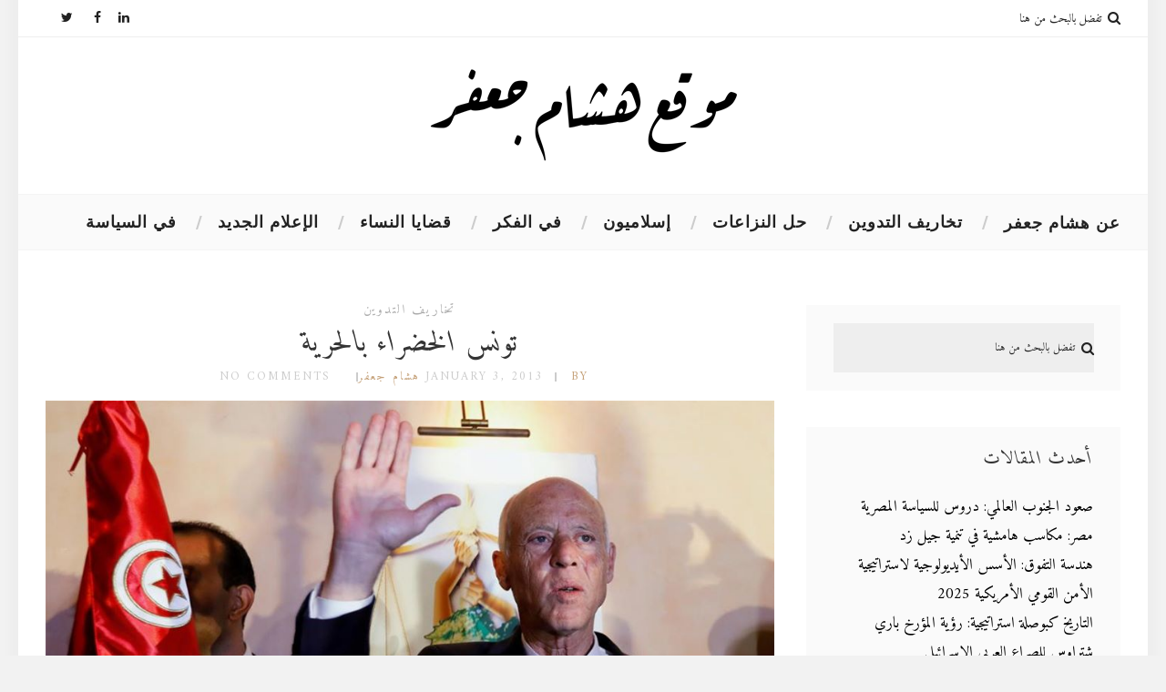

--- FILE ---
content_type: text/html; charset=UTF-8
request_url: https://heshamgaafar.com/2013/01/03/
body_size: 56423
content:
<!DOCTYPE html>
<html lang="en-US" class="no-js" >
<!-- start -->
<head>
	<meta charset="UTF-8" />
	<meta name="viewport" content="width=device-width, initial-scale=1, maximum-scale=1" />
    <meta name="format-detection" content="telephone=no">
		
	<title>2013-01-03 &#8211; هشام جعفر</title>
<link rel='dns-prefetch' href='//use.fontawesome.com' />
<link rel='dns-prefetch' href='//fonts.googleapis.com' />
<link rel='dns-prefetch' href='//s.w.org' />
<link href='https://fonts.gstatic.com' crossorigin rel='preconnect' />
<link rel="alternate" type="application/rss+xml" title="هشام جعفر &raquo; Feed" href="https://heshamgaafar.com/feed/" />
<link rel="alternate" type="application/rss+xml" title="هشام جعفر &raquo; Comments Feed" href="https://heshamgaafar.com/comments/feed/" />
		<script type="text/javascript">
			window._wpemojiSettings = {"baseUrl":"https:\/\/s.w.org\/images\/core\/emoji\/12.0.0-1\/72x72\/","ext":".png","svgUrl":"https:\/\/s.w.org\/images\/core\/emoji\/12.0.0-1\/svg\/","svgExt":".svg","source":{"concatemoji":"https:\/\/heshamgaafar.com\/wp-includes\/js\/wp-emoji-release.min.js?ver=5.4.18"}};
			/*! This file is auto-generated */
			!function(e,a,t){var n,r,o,i=a.createElement("canvas"),p=i.getContext&&i.getContext("2d");function s(e,t){var a=String.fromCharCode;p.clearRect(0,0,i.width,i.height),p.fillText(a.apply(this,e),0,0);e=i.toDataURL();return p.clearRect(0,0,i.width,i.height),p.fillText(a.apply(this,t),0,0),e===i.toDataURL()}function c(e){var t=a.createElement("script");t.src=e,t.defer=t.type="text/javascript",a.getElementsByTagName("head")[0].appendChild(t)}for(o=Array("flag","emoji"),t.supports={everything:!0,everythingExceptFlag:!0},r=0;r<o.length;r++)t.supports[o[r]]=function(e){if(!p||!p.fillText)return!1;switch(p.textBaseline="top",p.font="600 32px Arial",e){case"flag":return s([127987,65039,8205,9895,65039],[127987,65039,8203,9895,65039])?!1:!s([55356,56826,55356,56819],[55356,56826,8203,55356,56819])&&!s([55356,57332,56128,56423,56128,56418,56128,56421,56128,56430,56128,56423,56128,56447],[55356,57332,8203,56128,56423,8203,56128,56418,8203,56128,56421,8203,56128,56430,8203,56128,56423,8203,56128,56447]);case"emoji":return!s([55357,56424,55356,57342,8205,55358,56605,8205,55357,56424,55356,57340],[55357,56424,55356,57342,8203,55358,56605,8203,55357,56424,55356,57340])}return!1}(o[r]),t.supports.everything=t.supports.everything&&t.supports[o[r]],"flag"!==o[r]&&(t.supports.everythingExceptFlag=t.supports.everythingExceptFlag&&t.supports[o[r]]);t.supports.everythingExceptFlag=t.supports.everythingExceptFlag&&!t.supports.flag,t.DOMReady=!1,t.readyCallback=function(){t.DOMReady=!0},t.supports.everything||(n=function(){t.readyCallback()},a.addEventListener?(a.addEventListener("DOMContentLoaded",n,!1),e.addEventListener("load",n,!1)):(e.attachEvent("onload",n),a.attachEvent("onreadystatechange",function(){"complete"===a.readyState&&t.readyCallback()})),(n=t.source||{}).concatemoji?c(n.concatemoji):n.wpemoji&&n.twemoji&&(c(n.twemoji),c(n.wpemoji)))}(window,document,window._wpemojiSettings);
		</script>
		<style type="text/css">
img.wp-smiley,
img.emoji {
	display: inline !important;
	border: none !important;
	box-shadow: none !important;
	height: 1em !important;
	width: 1em !important;
	margin: 0 .07em !important;
	vertical-align: -0.1em !important;
	background: none !important;
	padding: 0 !important;
}
</style>
	<link rel='stylesheet' id='validate-engine-css-css'  href='https://heshamgaafar.com/wp-content/plugins/wysija-newsletters/css/validationEngine.jquery.css?ver=2.13' type='text/css' media='all' />
<link rel='stylesheet' id='sb_instagram_styles-css'  href='https://heshamgaafar.com/wp-content/plugins/instagram-feed/css/sb-instagram-2-2.min.css?ver=2.4' type='text/css' media='all' />
<link rel='stylesheet' id='wp-block-library-css'  href='https://heshamgaafar.com/wp-includes/css/dist/block-library/style.min.css?ver=5.4.18' type='text/css' media='all' />
<link rel='stylesheet' id='contact-form-7-css'  href='https://heshamgaafar.com/wp-content/plugins/contact-form-7/includes/css/styles.css?ver=5.1.7' type='text/css' media='all' />
<link rel='stylesheet' id='prettyphoto-css'  href='https://heshamgaafar.com/wp-content/themes/everly/css/prettyPhoto.css?ver=5.4.18' type='text/css' media='all' />
<link rel='stylesheet' id='googleFonts-css'  href='https://fonts.googleapis.com/css?family=Karla%3A400%2C700%7CLora%3A400%2C700%2C400italic%7CKarla%3A400%2C700%7CPlayfair+Display%3A400%2C400italic&#038;ver=5.4.18' type='text/css' media='all' />
<link rel='stylesheet' id='style-css'  href='https://heshamgaafar.com/wp-content/themes/everly/style.css?ver=5.4.18' type='text/css' media='all' />
<style id='style-inline-css' type='text/css'>


.block_footer_text, .quote-category .blogpostcategory {font-family: Playfair Display, "Helvetica Neue", Arial, Helvetica, Verdana, sans-serif;}
body {	 
	background:#f2f2f2   !important;
	color:#525452;
	font-family: Karla, "Helvetica Neue", Arial, Helvetica, Verdana, sans-serif;
	font-size: 16px;
	font-weight: normal;
}

::selection { background: #000; color:#fff; text-shadow: none; }

h1, h2, h3, h4, h5, h6, .block1 p, .hebe .tp-tab-desc, a.blog-name-main {font-family: Lora, "Helvetica Neue", Arial, Helvetica, Verdana, sans-serif;}
h1 { 	
	color:#333;
	font-size: 34px !important;
	}
	
h2, .term-description p { 	
	color:#333;
	font-size: 32px !important;
	}

h3 { 	
	color:#333;
	font-size: 30px !important;
	}

h4 { 	
	color:#333;
	font-size: 26px !important;
	}	
	
h5 { 	
	color:#333;
	font-size: 22px !important;
	}	

h6 { 	
	color:#333;
	font-size: 18px !important;
	}	

.pagenav a {font-family: Karla !important;
			  font-size: 13px;
			  font-weight:normal;
			  color:#222222;
}
.block1_lower_text p,.widget_wysija_cont .updated, .widget_wysija_cont .login .message, p.edd-logged-in, #edd_login_form, #edd_login_form p  {font-family: Karla, "Helvetica Neue", Arial, Helvetica, Verdana, sans-serif !important;color:#444;font-size:14px;}

a, select, input, textarea, button{ color:#343434;}
h3#reply-title, select, input, textarea, button, .link-category .title a, .wttitle h4 a{font-family: Karla, "Helvetica Neue", Arial, Helvetica, Verdana, sans-serif;}



/* ***********************
--------------------------------------
------------MAIN COLOR----------
--------------------------------------
*********************** */

a:hover, span, .current-menu-item a, .blogmore, .more-link, .pagenav.fixedmenu li a:hover, .widget ul li a:hover,.pagenav.fixedmenu li.current-menu-item > a,.block2_text a,
.blogcontent a, .sentry a, .post-meta a:hover, .sidebar .social_icons i:hover,.blog_social .addthis_toolbox a:hover, .addthis_toolbox a:hover, .content.blog .single-date, a.post-meta-author, .block1_text p,
.grid .blog-category a, .pmc-main-menu li.colored a, .top-wrapper .social_icons a i:hover

{
	color:#c5a179;
}

.su-quote-style-default  {border-left:5px solid #c5a179;}
.addthis_toolbox a i:hover {color:#c5a179 !important;}
 
/* ***********************
--------------------------------------
------------BACKGROUND MAIN COLOR----------
--------------------------------------
*********************** */

.top-cart, .widget_tag_cloud a:hover, .sidebar .widget_search #searchsubmit,
.specificComment .comment-reply-link:hover, #submit:hover,  .wpcf7-submit:hover, #submit:hover,
.link-title-previous:hover, .link-title-next:hover, .specificComment .comment-edit-link:hover, .specificComment .comment-reply-link:hover, h3#reply-title small a:hover, .pagenav li a:after,
.widget_wysija_cont .wysija-submit,.widget ul li:before, #footer .widget_search #searchsubmit, .everly-read-more a:hover, .blogpost .tags a:hover,
.mainwrap.single-default.sidebar .link-title-next:hover, .mainwrap.single-default.sidebar .link-title-previous:hover, .everly-home-deals-more a:hover, .top-search-form i:hover, .edd-submit.button.blue:hover,
ul#menu-top-menu, a.catlink:hover, .everly-read-more a, #commentform #submit, input[type="submit"]
  {
	background:#c5a179 ;
}
.pagenav  li li a:hover {background:none;}
.edd-submit.button.blue:hover, .cart_item.edd_checkout a:hover {background:#c5a179 !important;}
.link-title-previous:hover, .link-title-next:hover {color:#fff;}
#headerwrap {background:#ffffff;}


#everly-slider-wrapper, .everly-rev-slider {padding-top:0px;}

 /* ***********************
--------------------------------------
------------BOXED---------------------
-----------------------------------*/
 header,.outerpagewrap{background:none !important;}

@media screen and (min-width:1240px){
body {width:1240px !important;margin:0 auto !important;}
.top-nav ul{margin-right: -21px !important;}
.mainwrap.shop {float:none;}
.pagenav.fixedmenu { width: 1240px !important;}
.bottom-support-tab,.totop{right:5px;}
 	body {
	background:#f2f2f2   !important; 
	
	}
	
	
}
   
.top-wrapper {background:;}

.pagenav {background:#ffffff;border-top:px solid #000;border-bottom:px solid #000;} 



/* ***********************
--------------------------------------
------------CUSTOM CSS----------
--------------------------------------
*********************** */


</style>
<link rel='stylesheet' id='olympus-google-fonts-css'  href='https://fonts.googleapis.com/css?family=Amiri%3A400%2C700%2C400i%2C700i&#038;subset=latin%2Clatin-ext%2Carabic&#038;display=swap&#038;ver=2.0.0' type='text/css' media='all' />
<script type='text/javascript' src='https://heshamgaafar.com/wp-includes/js/jquery/jquery.js?ver=1.12.4-wp'></script>
<script type='text/javascript' src='https://heshamgaafar.com/wp-includes/js/jquery/jquery-migrate.min.js?ver=1.4.1'></script>
<script type='text/javascript' src='https://heshamgaafar.com/wp-content/themes/everly/js/jquery.bxslider.js?ver=1'></script>
<script type='text/javascript' src='https://heshamgaafar.com/wp-content/themes/everly/js/pmc_infinity.js?ver=1'></script>
<script type='text/javascript' src='https://use.fontawesome.com/30ede005b9.js'></script>
<link rel='https://api.w.org/' href='https://heshamgaafar.com/wp-json/' />
<link rel="EditURI" type="application/rsd+xml" title="RSD" href="https://heshamgaafar.com/xmlrpc.php?rsd" />
<link rel="wlwmanifest" type="application/wlwmanifest+xml" href="https://heshamgaafar.com/wp-includes/wlwmanifest.xml" /> 
<meta name="generator" content="WordPress 5.4.18" />
		<style type="text/css" id="wp-custom-css">
			p {
    font-size: 125%;
    direction: rtl;
	  text-align:right;
}

.block1_text p {
    color: #ff0303;
}

.block1_all_text {
background: rgba(255,255,255,0.7);
}

.mainwrap.blog.sidebar h2.title, .mainwrap.single-default.sidebar h1.title{
	direction: rtl;
}

div, h1 {
    direction: rtl;
}

.sidebar .widget h3 {
    text-align: right;
}

/*RIGHT MENU FONT*/
.widget ul li a {
    font-size: 17px;
    color: black;
}
/* menu font and format */
.pagenav a {
    font-family: Karla !important;
    font-size: 18px;
    font-weight: bold;
}

.pagenav li a {
    letter-spacing: 1px;
}

/* menu direction */
.pagenav ul {
    direction: initial;
}

/* to aalign some posts */
div, h1 {
    text-align: right;
}

/* to reduce padding in top 3 posts */
.block1 a {
    padding-top: 5px;
    padding-bottom: 0px;
}

a {
    font-family: amiri;
}

#footerb .copyright {
    text-align: center;
}		</style>
			<!-- Fonts Plugin CSS - https://fontsplugin.com/ -->
	<style>
		body, #content, .entry-content, .post-content, .page-content, .post-excerpt, .entry-summary, .entry-excerpt, .widget-area, .widget, .sidebar, #sidebar, footer, .footer, #footer, .site-footer {
font-family: "Amiri";
 }
#site-title, .site-title, #site-title a, .site-title a, .entry-title, .entry-title a, h1, h2, h3, h4, h5, h6, .widget-title {
font-family: "Amiri";
 }
button, input, select, textarea {
font-family: "Amiri";
 }
.entry-content, .entry-content p, .post-content, .page-content, .post-excerpt, .entry-summary, .entry-excerpt, .excerpt, .excerpt p {
font-family: "Amiri";
 }
.entry-title, .entry-title a, .post-title, .post-title a, .page-title, .entry-content h1, #content h1 {
font-family: "Amiri";
 }
.entry-content h2, .post-content h2, .page-content h2, #content h2 {
font-family: "Amiri";
 }
.entry-content h3, .post-content h3, .page-content h3, #content h3 {
font-family: "Amiri";
 }
.entry-content h4, .post-content h4, .page-content h4, #content h4 {
font-family: "Amiri";
 }
.entry-content h5, .post-content h5, .page-content h5, #content h5 {
font-family: "Amiri";
 }
.entry-content h6, .post-content h6, .page-content h6, #content h6 {
font-family: "Amiri";
 }
.widget-title, .widget-area h1, .widget-area h2, .widget-area h3, .widget-area h4, .widgets-area h5, .widget-area h6 {
font-family: "Amiri";
 }
.widget-area, .widget, .sidebar, #sidebar {
font-family: "Amiri";
 }
	</style>
	<!-- Fonts Plugin CSS -->
	</head>		
<!-- start body -->
<body class="archive date everly_boxed" >
	<!-- start header -->
			<!-- fixed menu -->		
				
			
			<div class="pagenav fixedmenu">						
				<div class="holder-fixedmenu">							
					<div class="logo-fixedmenu">								
											 							<a href="https://heshamgaafar.com/"><img src="http://heshamgaafar.com/wp-content/uploads/2020/04/heshamLogo-2.png" alt="هشام جعفر - صحفي وباحث مصري" ></a>
												
										</div>
						<div class="menu-fixedmenu home">
						<ul id="menu-main-menu" class="menu"><li id="menu-item-8983-6657" class="menu-item menu-item-type-taxonomy menu-item-object-category"><a  href="https://heshamgaafar.com/category/%d9%81%d9%8a-%d8%a7%d9%84%d8%b3%d9%8a%d8%a7%d8%b3%d8%a9/">في السياسة</a></li>
<li id="menu-item-2388-6609" class="menu-item menu-item-type-taxonomy menu-item-object-category"><a  href="https://heshamgaafar.com/category/%d8%a7%d9%84%d8%a5%d8%b9%d9%84%d8%a7%d9%85-%d8%a7%d9%84%d8%ac%d8%af%d9%8a%d8%af/">الإعلام الجديد</a></li>
<li id="menu-item-9374-6604" class="menu-item menu-item-type-taxonomy menu-item-object-category"><a  href="https://heshamgaafar.com/category/%d9%82%d8%b6%d8%a7%d9%8a%d8%a7-%d8%a7%d9%84%d9%86%d8%b3%d8%a7%d8%a1/">قضايا النساء</a></li>
<li id="menu-item-8-6603" class="menu-item menu-item-type-taxonomy menu-item-object-category"><a  href="https://heshamgaafar.com/category/%d9%81%d9%8a-%d8%a7%d9%84%d9%81%d9%83%d8%b1/">في الفكر</a></li>
<li id="menu-item-5381-6602" class="menu-item menu-item-type-taxonomy menu-item-object-category"><a  href="https://heshamgaafar.com/category/%d8%a5%d8%b3%d9%84%d8%a7%d9%85%d9%8a%d9%88%d9%86/">إسلاميون</a></li>
<li id="menu-item-2322-6601" class="menu-item menu-item-type-taxonomy menu-item-object-category"><a  href="https://heshamgaafar.com/category/%d8%ad%d9%84-%d8%a7%d9%84%d9%86%d8%b2%d8%a7%d8%b9%d8%a7%d8%aa-2/">حل النزاعات</a></li>
<li id="menu-item-8276-6600" class="menu-item menu-item-type-taxonomy menu-item-object-category"><a  href="https://heshamgaafar.com/category/%d8%aa%d8%ae%d8%a7%d8%b1%d9%8a%d9%81-%d8%a7%d9%84%d8%aa%d8%af%d9%88%d9%8a%d9%86/">تخاريف التدوين</a></li>
<li id="menu-item-7630-6597" class="menu-item menu-item-type-post_type menu-item-object-page"><a  href="https://heshamgaafar.com/about-us/">عن هشام جعفر</a></li>
</ul>	
					</div>
				</div>	
			</div>
				<header>
				<!-- top bar -->
									<div class="top-wrapper">
						<div class="top-wrapper-content">
							<div class="top-left">
								<div class="widget socials">		<div class="widgett">					<div class="social_icons">				<a target="_blank"  href="http://twitter.com/heshamgaafar8" title="Twitter"><i class="fa fa-twitter"></i></a><a target="_blank"  href="https://www.facebook.com/hesham.gaafar.16" title="Facebook"><i class="fa fa-facebook"></i></a><a target="_blank"  href="https://www.linkedin.com/in/hesham-gaafar-4531671a0/" title="linkedin"><i class="fa fa-linkedin"></i></a>			</div>		</div>			</div>							</div>
							<div class="top-right">
								<div class="widget widget_search"><form method="get" id="searchform" class="searchform" action="https://heshamgaafar.com/" >
	<input type="text" value="" name="s" id="s" />
	<i class="fa fa-search search-desktop"></i>
	</form></div>							</div>
						</div>
					</div>
								
					<div id="headerwrap">			
						<!-- logo and main menu -->
						<div id="header">
							<!-- respoonsive menu main-->
							<!-- respoonsive menu no scrool bar -->
							<div class="respMenu noscroll">
								<div class="resp_menu_button"><i class="fa fa-list-ul fa-2x"></i></div>
								<div class="menu-main-menu-container"><div class="event-type-selector-dropdown"><a  class="menu-item menu-item-type-taxonomy menu-item-object-category" href="https://heshamgaafar.com/category/%d9%81%d9%8a-%d8%a7%d9%84%d8%b3%d9%8a%d8%a7%d8%b3%d8%a9/"><strong>في السياسة</strong></a><br>
<a  class="menu-item menu-item-type-taxonomy menu-item-object-category" href="https://heshamgaafar.com/category/%d8%a7%d9%84%d8%a5%d8%b9%d9%84%d8%a7%d9%85-%d8%a7%d9%84%d8%ac%d8%af%d9%8a%d8%af/"><strong>الإعلام الجديد</strong></a><br>
<a  class="menu-item menu-item-type-taxonomy menu-item-object-category" href="https://heshamgaafar.com/category/%d9%82%d8%b6%d8%a7%d9%8a%d8%a7-%d8%a7%d9%84%d9%86%d8%b3%d8%a7%d8%a1/"><strong>قضايا النساء</strong></a><br>
<a  class="menu-item menu-item-type-taxonomy menu-item-object-category" href="https://heshamgaafar.com/category/%d9%81%d9%8a-%d8%a7%d9%84%d9%81%d9%83%d8%b1/"><strong>في الفكر</strong></a><br>
<a  class="menu-item menu-item-type-taxonomy menu-item-object-category" href="https://heshamgaafar.com/category/%d8%a5%d8%b3%d9%84%d8%a7%d9%85%d9%8a%d9%88%d9%86/"><strong>إسلاميون</strong></a><br>
<a  class="menu-item menu-item-type-taxonomy menu-item-object-category" href="https://heshamgaafar.com/category/%d8%ad%d9%84-%d8%a7%d9%84%d9%86%d8%b2%d8%a7%d8%b9%d8%a7%d8%aa-2/"><strong>حل النزاعات</strong></a><br>
<a  class="menu-item menu-item-type-taxonomy menu-item-object-category" href="https://heshamgaafar.com/category/%d8%aa%d8%ae%d8%a7%d8%b1%d9%8a%d9%81-%d8%a7%d9%84%d8%aa%d8%af%d9%88%d9%8a%d9%86/"><strong>تخاريف التدوين</strong></a><br>
<a  class="menu-item menu-item-type-post_type menu-item-object-page" href="https://heshamgaafar.com/about-us/"><strong>عن هشام جعفر</strong></a><br>
</div></div>	
							</div>	
							<!-- logo -->
							<div class="logo-inner">
								<div id="logo" class="">
																			 											<a href="https://heshamgaafar.com/"><img src="http://heshamgaafar.com/wp-content/uploads/2020/04/heshamLogo-3.png" alt="هشام جعفر - صحفي وباحث مصري" ></a>
												
								</div>
																	
							</div>	
							
							<!-- main menu -->
							<div class="pagenav"> 	
								<div class="pmc-main-menu">
								<ul id="menu-main-menu-container" class="menu"><li id="menu-item-1048-6657" class="menu-item menu-item-type-taxonomy menu-item-object-category"><a  href="https://heshamgaafar.com/category/%d9%81%d9%8a-%d8%a7%d9%84%d8%b3%d9%8a%d8%a7%d8%b3%d8%a9/">في السياسة</a></li>
<li id="menu-item-8883-6609" class="menu-item menu-item-type-taxonomy menu-item-object-category"><a  href="https://heshamgaafar.com/category/%d8%a7%d9%84%d8%a5%d8%b9%d9%84%d8%a7%d9%85-%d8%a7%d9%84%d8%ac%d8%af%d9%8a%d8%af/">الإعلام الجديد</a></li>
<li id="menu-item-3524-6604" class="menu-item menu-item-type-taxonomy menu-item-object-category"><a  href="https://heshamgaafar.com/category/%d9%82%d8%b6%d8%a7%d9%8a%d8%a7-%d8%a7%d9%84%d9%86%d8%b3%d8%a7%d8%a1/">قضايا النساء</a></li>
<li id="menu-item-3015-6603" class="menu-item menu-item-type-taxonomy menu-item-object-category"><a  href="https://heshamgaafar.com/category/%d9%81%d9%8a-%d8%a7%d9%84%d9%81%d9%83%d8%b1/">في الفكر</a></li>
<li id="menu-item-2840-6602" class="menu-item menu-item-type-taxonomy menu-item-object-category"><a  href="https://heshamgaafar.com/category/%d8%a5%d8%b3%d9%84%d8%a7%d9%85%d9%8a%d9%88%d9%86/">إسلاميون</a></li>
<li id="menu-item-4876-6601" class="menu-item menu-item-type-taxonomy menu-item-object-category"><a  href="https://heshamgaafar.com/category/%d8%ad%d9%84-%d8%a7%d9%84%d9%86%d8%b2%d8%a7%d8%b9%d8%a7%d8%aa-2/">حل النزاعات</a></li>
<li id="menu-item-201-6600" class="menu-item menu-item-type-taxonomy menu-item-object-category"><a  href="https://heshamgaafar.com/category/%d8%aa%d8%ae%d8%a7%d8%b1%d9%8a%d9%81-%d8%a7%d9%84%d8%aa%d8%af%d9%88%d9%8a%d9%86/">تخاريف التدوين</a></li>
<li id="menu-item-6427-6597" class="menu-item menu-item-type-post_type menu-item-object-page"><a  href="https://heshamgaafar.com/about-us/">عن هشام جعفر</a></li>
</ul>											
								</div> 	
							</div> 
						</div>
					</div> 							
												
				
						
									</header>	
						

<!-- main content start -->
<div class="mainwrap blog  sidebar default">
	<div class="main clearfix">
		<div class="pad"></div>			
		<div class="content blog">
																			
			
											
			
			
					

			<div class="blogpostcategory">
				<div class="topBlog">	
					<div class="blog-category"><em><a href="https://heshamgaafar.com/category/%d8%aa%d8%ae%d8%a7%d8%b1%d9%8a%d9%81-%d8%a7%d9%84%d8%aa%d8%af%d9%88%d9%8a%d9%86/" >تخاريف التدوين</a></em> </div>
					<h2 class="title"><a href="https://heshamgaafar.com/2013/01/03/minimalistic-working-space/" rel="bookmark" title="Permanent Link to تونس الخضراء بالحرية">تونس الخضراء بالحرية</a></h2>
											<div class = "post-meta">
														<a class="post-meta-time" href="https://heshamgaafar.com/2013/01/03/">January 3, 2013</a> <a class="post-meta-author" href="">by هشام جعفر</a> <a href="https://heshamgaafar.com/2013/01/03/minimalistic-working-space/#commentform">No Comments</a>		
						</div>
						 <!-- end of post meta -->
				</div>					
					

					<a class="overdefultlink" href="https://heshamgaafar.com/2013/01/03/minimalistic-working-space/">
					<div class="overdefult">
					</div>
					</a>

					<div class="blogimage">	
						<div class="loading"></div>		
						<a href="https://heshamgaafar.com/2013/01/03/minimalistic-working-space/" rel="bookmark" title="Permanent Link to تونس الخضراء بالحرية"><img width="955" height="540" src="https://heshamgaafar.com/wp-content/uploads/2013/01/Tunis.jpg" class="attachment-everly-postBlock size-everly-postBlock wp-post-image" alt="" srcset="https://heshamgaafar.com/wp-content/uploads/2013/01/Tunis.jpg 955w, https://heshamgaafar.com/wp-content/uploads/2013/01/Tunis-300x170.jpg 300w, https://heshamgaafar.com/wp-content/uploads/2013/01/Tunis-768x434.jpg 768w, https://heshamgaafar.com/wp-content/uploads/2013/01/Tunis-600x339.jpg 600w" sizes="(max-width: 955px) 100vw, 955px" /></a>
					</div>
											
	<div class="entry">
		<div class = "meta">		
			<div class="blogContent">
				<div class="blogcontent"><div class="o9v6fnle cxmmr5t8 oygrvhab hcukyx3x c1et5uql ii04i59q">
<div dir="auto">أهم ملمح في #تونس الآن -من وجهة نظري &#8211; هي قدرة الجديد علي تحقيق إنجاز سياسي في وقت اختطف القديم فيه مكاسب الموجة الأولي من الربيع العربي، فهي تؤكد تحليلي (وفق منظور تاريخي) أن ثورات الربيع العربي هي تدشين لحقبة تاريخية جديدة وانتهاء لمرحلة تاريخية ،هي روح جديدة تسعي للتمأسس علي مستوي القيم والممارسات والقوانين وفي الدساتير ،هي تعبير عن ثقافة الأجيال الجديدة التي تضع قدمًا في أوطانها وقدما في العالم الحديث منفتحة عليه بلا خوف ولا وجل لانها تثق في ذاتها وقدرتها علي التفاعل مع العالم أخذا وعطاء.<br />
انتصار #قيس_سعيد تعبير عن إعادة تعريف السياسة ليس في تونس وحدها بل في العالم من حولنا :<br />
١-هي تعطي أهمية للبعد الثقافي والقيمي في الممارسة السياسية.<br />
٢-أهمية الشبكات القاعدية القادرة علي خلق التناسق فيما بينها لتحقيق هدف محدد.<br />
٣- تجاوز للنخب السياسية القديمة بخطاباتها المائعة والتي لم تطور اشكالها التنظيمية التي تجاوزها الزمن ( تأمل كيف فكرت حركة النهضة في مستقبلها بأن حسمت خيارها التنظيمي لتأخذ شكل الحزب السياسي في وقت تتراجع فيه قوة الأحزاب حتي في الديموقراطيات المستقرة لصالح ما يمكن ان نطلق عليه تجاوزًا الحركات والشبكات السياسية).<br />
٤- دخول متسع لأجيال شابة الي الفعل السياسي بقيمهم وأدواتهم واشكال ممارساتهم والأهم بتطلعاتهم الاجتماعية والاقتصادية وأيضا رغبتهم في العيش وفق شروط العصر.<br />
ويظل التحدي أمامنا في هذه الموجة من #الربيع_العربي هو القدرة علي مأسسة الحلم.<br />
#هشام_جعفر</div>
</div>
<div class="o9v6fnle cxmmr5t8 oygrvhab hcukyx3x c1et5uql ii04i59q"></div>
</div>
						
				<div class="bottomBlog">
			
										
					<div class="blog_social"> Share: <div class="addthis_toolbox"><div class="custom_images"><a class="addthis_button_facebook" addthis:url="https://heshamgaafar.com/2013/01/03/minimalistic-working-space/" addthis:title="تونس الخضراء بالحرية" ><i class="fa fa-facebook"></i></a><a class="addthis_button_twitter" addthis:url="https://heshamgaafar.com/2013/01/03/minimalistic-working-space/" addthis:title="تونس الخضراء بالحرية"><i class="fa fa-twitter"></i></a><a class="addthis_button_pinterest_share" addthis:url="https://heshamgaafar.com/2013/01/03/minimalistic-working-space/" addthis:title="تونس الخضراء بالحرية"><i class="fa fa-pinterest"></i></a><a class="addthis_button_google_plusone_share" addthis:url="https://heshamgaafar.com/2013/01/03/minimalistic-working-space/" g:plusone:count="false" addthis:title="تونس الخضراء بالحرية"><i class="fa fa-google-plus"></i></a><a class="addthis_button_stumbleupon" addthis:url="https://heshamgaafar.com/2013/01/03/minimalistic-working-space/" addthis:title="تونس الخضراء بالحرية"><i class="fa fa-stumbleupon"></i></a></div><script type="text/javascript" src="https://s7.addthis.com/js/300/addthis_widget.js"></script></div></div>
										 <!-- end of socials -->
					
										<!-- end of reading -->
				</div> 
		
		 <!-- end of bottom blog -->
			</div>
			
			
		
</div>		
	</div>
			</div>
			
					
						
								
										
									
		</div>
		<!-- sidebar -->
					<div class="sidebar">	
				<div class="widget widget_search"><form method="get" id="searchform" class="searchform" action="https://heshamgaafar.com/" >
	<input type="text" value="" name="s" id="s" />
	<i class="fa fa-search search-desktop"></i>
	</form></div>		<div class="widget widget_recent_entries">		<h3>أحدث المقالات</h3><div class="widget-line"></div>		<ul>
											<li>
					<a href="https://heshamgaafar.com/2025/12/17/%d8%b5%d8%b9%d9%88%d8%af-%d8%a7%d9%84%d8%ac%d9%86%d9%88%d8%a8-%d8%a7%d9%84%d8%b9%d8%a7%d9%84%d9%85%d9%8a-%d8%af%d8%b1%d9%88%d8%b3-%d9%84%d9%84%d8%b3%d9%8a%d8%a7%d8%b3%d8%a9-%d8%a7%d9%84%d9%85%d8%b5/">صعود الجنوب العالمي: دروس للسياسة المصرية</a>
									</li>
											<li>
					<a href="https://heshamgaafar.com/2025/12/17/%d9%85%d8%b5%d8%b1-%d9%85%d9%83%d8%a7%d8%b3%d8%a8-%d9%87%d8%a7%d9%85%d8%b4%d9%8a%d8%a9-%d9%81%d9%8a-%d8%aa%d9%86%d9%85%d9%8a%d8%a9-%d8%ac%d9%8a%d9%84-%d8%b2%d8%af/">مصر: مكاسب هامشية في تنمية جيل زد</a>
									</li>
											<li>
					<a href="https://heshamgaafar.com/2025/12/17/%d9%87%d9%86%d8%af%d8%b3%d8%a9-%d8%a7%d9%84%d8%aa%d9%81%d9%88%d9%82-%d8%a7%d9%84%d8%a3%d8%b3%d8%b3-%d8%a7%d9%84%d8%a3%d9%8a%d8%af%d9%8a%d9%88%d9%84%d9%88%d8%ac%d9%8a%d8%a9-%d9%84%d8%a7%d8%b3%d8%aa/">هندسة التفوق: الأسس الأيديولوجية لاستراتيجية الأمن القومي الأمريكية 2025</a>
									</li>
											<li>
					<a href="https://heshamgaafar.com/2025/12/17/%d8%a7%d9%84%d8%aa%d8%a7%d8%b1%d9%8a%d8%ae-%d9%83%d8%a8%d9%88%d8%b5%d9%84%d8%a9-%d8%a7%d8%b3%d8%aa%d8%b1%d8%a7%d8%aa%d9%8a%d8%ac%d9%8a%d8%a9-%d8%b1%d8%a4%d9%8a%d8%a9-%d8%a7%d9%84%d9%85%d8%a4%d8%b1/">التاريخ كبوصلة استراتيجية: رؤية المؤرخ باري شتراوس للصراع العربي الإسرائيلي</a>
									</li>
											<li>
					<a href="https://heshamgaafar.com/2025/12/07/%d9%87%d9%84-%d9%8a%d9%86%d8%ac%d8%ad-%d8%aa%d8%ae%d9%81%d9%8a%d9%81-%d8%b9%d8%a8%d8%a1-%d8%a7%d9%84%d8%b4%d8%b1%d9%82-%d8%a7%d9%84%d8%a3%d9%88%d8%b3%d8%b7-%d9%81%d9%8a-%d8%a7%d8%b3%d8%aa%d8%b1%d8%a7/">هل ينجح تخفيف عبء الشرق الأوسط في استراتيجية الأمن القومي الأمريكي؟</a>
									</li>
					</ul>
		</div><div class="widget widget_categories"><h3>الأقسام</h3><div class="widget-line"></div>		<ul>
				<li class="cat-item cat-item-1"><a href="https://heshamgaafar.com/category/uncategorized/">Uncategorized</a>
</li>
	<li class="cat-item cat-item-6"><a href="https://heshamgaafar.com/category/%d8%a5%d8%b3%d9%84%d8%a7%d9%85%d9%8a%d9%88%d9%86/">إسلاميون</a>
</li>
	<li class="cat-item cat-item-74"><a href="https://heshamgaafar.com/category/%d8%a7%d9%84%d8%a5%d8%b9%d9%84%d8%a7%d9%85-%d8%a7%d9%84%d8%ac%d8%af%d9%8a%d8%af/">الإعلام الجديد</a>
</li>
	<li class="cat-item cat-item-3"><a href="https://heshamgaafar.com/category/%d8%aa%d8%ae%d8%a7%d8%b1%d9%8a%d9%81-%d8%a7%d9%84%d8%aa%d8%af%d9%88%d9%8a%d9%86/">تخاريف التدوين</a>
</li>
	<li class="cat-item cat-item-7"><a href="https://heshamgaafar.com/category/%d8%ad%d9%84-%d8%a7%d9%84%d9%86%d8%b2%d8%a7%d8%b9%d8%a7%d8%aa-2/">حل النزاعات</a>
</li>
	<li class="cat-item cat-item-75"><a href="https://heshamgaafar.com/category/%d9%81%d9%8a-%d8%a7%d9%84%d8%b3%d9%8a%d8%a7%d8%b3%d8%a9/">في السياسة</a>
</li>
	<li class="cat-item cat-item-2"><a href="https://heshamgaafar.com/category/%d9%81%d9%8a-%d8%a7%d9%84%d9%81%d9%83%d8%b1/">في الفكر</a>
</li>
	<li class="cat-item cat-item-5"><a href="https://heshamgaafar.com/category/%d9%82%d8%b6%d8%a7%d9%8a%d8%a7-%d8%a7%d9%84%d9%86%d8%b3%d8%a7%d8%a1/">قضايا النساء</a>
</li>
		</ul>
			</div><div class="widget widget_archive"><h3>أرشيف</h3><div class="widget-line"></div>		<ul>
				<li><a href='https://heshamgaafar.com/2025/12/'>December 2025</a></li>
	<li><a href='https://heshamgaafar.com/2025/11/'>November 2025</a></li>
	<li><a href='https://heshamgaafar.com/2025/10/'>October 2025</a></li>
	<li><a href='https://heshamgaafar.com/2025/09/'>September 2025</a></li>
	<li><a href='https://heshamgaafar.com/2025/08/'>August 2025</a></li>
	<li><a href='https://heshamgaafar.com/2025/07/'>July 2025</a></li>
	<li><a href='https://heshamgaafar.com/2025/06/'>June 2025</a></li>
	<li><a href='https://heshamgaafar.com/2025/05/'>May 2025</a></li>
	<li><a href='https://heshamgaafar.com/2025/04/'>April 2025</a></li>
	<li><a href='https://heshamgaafar.com/2025/03/'>March 2025</a></li>
	<li><a href='https://heshamgaafar.com/2025/02/'>February 2025</a></li>
	<li><a href='https://heshamgaafar.com/2025/01/'>January 2025</a></li>
	<li><a href='https://heshamgaafar.com/2024/12/'>December 2024</a></li>
	<li><a href='https://heshamgaafar.com/2024/11/'>November 2024</a></li>
	<li><a href='https://heshamgaafar.com/2024/10/'>October 2024</a></li>
	<li><a href='https://heshamgaafar.com/2024/08/'>August 2024</a></li>
	<li><a href='https://heshamgaafar.com/2024/07/'>July 2024</a></li>
	<li><a href='https://heshamgaafar.com/2024/06/'>June 2024</a></li>
	<li><a href='https://heshamgaafar.com/2024/05/'>May 2024</a></li>
	<li><a href='https://heshamgaafar.com/2024/04/'>April 2024</a></li>
	<li><a href='https://heshamgaafar.com/2024/03/'>March 2024</a></li>
	<li><a href='https://heshamgaafar.com/2024/02/'>February 2024</a></li>
	<li><a href='https://heshamgaafar.com/2024/01/'>January 2024</a></li>
	<li><a href='https://heshamgaafar.com/2023/12/'>December 2023</a></li>
	<li><a href='https://heshamgaafar.com/2023/11/'>November 2023</a></li>
	<li><a href='https://heshamgaafar.com/2023/10/'>October 2023</a></li>
	<li><a href='https://heshamgaafar.com/2023/09/'>September 2023</a></li>
	<li><a href='https://heshamgaafar.com/2023/08/'>August 2023</a></li>
	<li><a href='https://heshamgaafar.com/2023/07/'>July 2023</a></li>
	<li><a href='https://heshamgaafar.com/2023/05/'>May 2023</a></li>
	<li><a href='https://heshamgaafar.com/2023/04/'>April 2023</a></li>
	<li><a href='https://heshamgaafar.com/2023/03/'>March 2023</a></li>
	<li><a href='https://heshamgaafar.com/2023/02/'>February 2023</a></li>
	<li><a href='https://heshamgaafar.com/2023/01/'>January 2023</a></li>
	<li><a href='https://heshamgaafar.com/2022/12/'>December 2022</a></li>
	<li><a href='https://heshamgaafar.com/2022/11/'>November 2022</a></li>
	<li><a href='https://heshamgaafar.com/2022/10/'>October 2022</a></li>
	<li><a href='https://heshamgaafar.com/2022/09/'>September 2022</a></li>
	<li><a href='https://heshamgaafar.com/2022/08/'>August 2022</a></li>
	<li><a href='https://heshamgaafar.com/2022/07/'>July 2022</a></li>
	<li><a href='https://heshamgaafar.com/2022/05/'>May 2022</a></li>
	<li><a href='https://heshamgaafar.com/2022/03/'>March 2022</a></li>
	<li><a href='https://heshamgaafar.com/2021/12/'>December 2021</a></li>
	<li><a href='https://heshamgaafar.com/2021/10/'>October 2021</a></li>
	<li><a href='https://heshamgaafar.com/2021/09/'>September 2021</a></li>
	<li><a href='https://heshamgaafar.com/2021/08/'>August 2021</a></li>
	<li><a href='https://heshamgaafar.com/2021/07/'>July 2021</a></li>
	<li><a href='https://heshamgaafar.com/2021/06/'>June 2021</a></li>
	<li><a href='https://heshamgaafar.com/2021/05/'>May 2021</a></li>
	<li><a href='https://heshamgaafar.com/2021/04/'>April 2021</a></li>
	<li><a href='https://heshamgaafar.com/2021/03/'>March 2021</a></li>
	<li><a href='https://heshamgaafar.com/2021/02/'>February 2021</a></li>
	<li><a href='https://heshamgaafar.com/2016/03/'>March 2016</a></li>
	<li><a href='https://heshamgaafar.com/2014/06/'>June 2014</a></li>
	<li><a href='https://heshamgaafar.com/2013/04/'>April 2013</a></li>
	<li><a href='https://heshamgaafar.com/2013/03/'>March 2013</a></li>
	<li><a href='https://heshamgaafar.com/2013/01/' aria-current="page">January 2013</a></li>
	<li><a href='https://heshamgaafar.com/2012/12/'>December 2012</a></li>
		</ul>
			</div><div class="widget socials"><h3>للتواصل</h3><div class="widget-line"></div>		<div class="widgett">					<div class="social_icons">				<a target="_blank"  href="http://twitter.com/heshamgaafar8" title="Twitter"><i class="fa fa-twitter"></i></a><a target="_blank"  href="https://www.facebook.com/hesham.gaafar.16" title="Facebook"><i class="fa fa-facebook"></i></a><a target="_blank"  href="https://www.linkedin.com/in/hesham-gaafar-4531671a0/" title="linkedin"><i class="fa fa-linkedin"></i></a>			</div>		</div>			</div><div class="widget widget_categories"><h3>الأقسام</h3><div class="widget-line"></div>		<ul>
				<li class="cat-item cat-item-1"><a href="https://heshamgaafar.com/category/uncategorized/">Uncategorized</a>
</li>
	<li class="cat-item cat-item-6"><a href="https://heshamgaafar.com/category/%d8%a5%d8%b3%d9%84%d8%a7%d9%85%d9%8a%d9%88%d9%86/">إسلاميون</a>
</li>
	<li class="cat-item cat-item-74"><a href="https://heshamgaafar.com/category/%d8%a7%d9%84%d8%a5%d8%b9%d9%84%d8%a7%d9%85-%d8%a7%d9%84%d8%ac%d8%af%d9%8a%d8%af/">الإعلام الجديد</a>
</li>
	<li class="cat-item cat-item-3"><a href="https://heshamgaafar.com/category/%d8%aa%d8%ae%d8%a7%d8%b1%d9%8a%d9%81-%d8%a7%d9%84%d8%aa%d8%af%d9%88%d9%8a%d9%86/">تخاريف التدوين</a>
</li>
	<li class="cat-item cat-item-7"><a href="https://heshamgaafar.com/category/%d8%ad%d9%84-%d8%a7%d9%84%d9%86%d8%b2%d8%a7%d8%b9%d8%a7%d8%aa-2/">حل النزاعات</a>
</li>
	<li class="cat-item cat-item-75"><a href="https://heshamgaafar.com/category/%d9%81%d9%8a-%d8%a7%d9%84%d8%b3%d9%8a%d8%a7%d8%b3%d8%a9/">في السياسة</a>
</li>
	<li class="cat-item cat-item-2"><a href="https://heshamgaafar.com/category/%d9%81%d9%8a-%d8%a7%d9%84%d9%81%d9%83%d8%b1/">في الفكر</a>
</li>
	<li class="cat-item cat-item-5"><a href="https://heshamgaafar.com/category/%d9%82%d8%b6%d8%a7%d9%8a%d8%a7-%d8%a7%d9%84%d9%86%d8%b3%d8%a7%d8%a1/">قضايا النساء</a>
</li>
		</ul>
			</div><div class="widget widget_tag_cloud"><h3>كلمات مفتاحية</h3><div class="widget-line"></div><div class="tagcloud"><a href="https://heshamgaafar.com/tag/11-%d8%b3%d8%a8%d8%aa%d9%85%d8%a8%d8%b1/" class="tag-cloud-link tag-link-147 tag-link-position-1" style="font-size: 12.046875pt;" aria-label="11 سبتمبر (6 items)">11 سبتمبر</a>
<a href="https://heshamgaafar.com/tag/25-%d9%8a%d9%86%d8%a7%d9%8a%d8%b1/" class="tag-cloud-link tag-link-93 tag-link-position-2" style="font-size: 11.28125pt;" aria-label="25 يناير (5 items)">25 يناير</a>
<a href="https://heshamgaafar.com/tag/%d8%a3%d9%81%d8%ba%d8%a7%d9%86%d8%b3%d8%aa%d8%a7%d9%86/" class="tag-cloud-link tag-link-146 tag-link-position-3" style="font-size: 9.3125pt;" aria-label="أفغانستان (3 items)">أفغانستان</a>
<a href="https://heshamgaafar.com/tag/%d8%a3%d9%88%d9%83%d8%b1%d8%a7%d9%86%d9%8a%d8%a7/" class="tag-cloud-link tag-link-160 tag-link-position-4" style="font-size: 10.40625pt;" aria-label="أوكرانيا (4 items)">أوكرانيا</a>
<a href="https://heshamgaafar.com/tag/%d8%a5%d8%b3%d8%b1%d8%a7%d8%a6%d9%8a%d9%84/" class="tag-cloud-link tag-link-129 tag-link-position-5" style="font-size: 8pt;" aria-label="إسرائيل (2 items)">إسرائيل</a>
<a href="https://heshamgaafar.com/tag/%d8%a7%d9%84%d8%a3%d8%b2%d9%87%d8%b1/" class="tag-cloud-link tag-link-180 tag-link-position-6" style="font-size: 9.3125pt;" aria-label="الأزهر (3 items)">الأزهر</a>
<a href="https://heshamgaafar.com/tag/%d8%a7%d9%84%d8%a5%d8%ae%d9%88%d8%a7%d9%86-%d8%a7%d9%84%d9%85%d8%b3%d9%84%d9%85%d9%88%d9%86/" class="tag-cloud-link tag-link-87 tag-link-position-7" style="font-size: 13.140625pt;" aria-label="الإخوان المسلمون (8 items)">الإخوان المسلمون</a>
<a href="https://heshamgaafar.com/tag/%d8%a7%d9%84%d8%a5%d8%b3%d9%84%d8%a7%d9%85-%d8%a7%d9%84%d8%b3%d9%8a%d8%a7%d8%b3%d9%8a/" class="tag-cloud-link tag-link-77 tag-link-position-8" style="font-size: 15.875pt;" aria-label="الإسلام السياسي (15 items)">الإسلام السياسي</a>
<a href="https://heshamgaafar.com/tag/%d8%a7%d9%84%d8%a5%d8%b3%d9%84%d8%a7%d9%85%d9%8a%d9%88%d9%86/" class="tag-cloud-link tag-link-76 tag-link-position-9" style="font-size: 14.5625pt;" aria-label="الإسلاميون (11 items)">الإسلاميون</a>
<a href="https://heshamgaafar.com/tag/%d8%a7%d9%84%d8%a5%d8%b9%d9%84%d8%a7%d9%85-%d8%a7%d9%84%d8%ac%d8%af%d9%8a%d8%af/" class="tag-cloud-link tag-link-103 tag-link-position-10" style="font-size: 9.3125pt;" aria-label="الإعلام الجديد (3 items)">الإعلام الجديد</a>
<a href="https://heshamgaafar.com/tag/%d8%a7%d9%84%d8%ab%d9%88%d8%b1%d8%a9-%d8%a7%d9%84%d9%85%d8%b5%d8%b1%d9%8a%d8%a9/" class="tag-cloud-link tag-link-99 tag-link-position-11" style="font-size: 9.3125pt;" aria-label="الثورة المصرية (3 items)">الثورة المصرية</a>
<a href="https://heshamgaafar.com/tag/%d8%a7%d9%84%d8%ac%d9%85%d9%87%d9%88%d8%b1%d9%8a%d8%a9-%d8%a7%d9%84%d8%ab%d8%a7%d9%86%d9%8a%d8%a9/" class="tag-cloud-link tag-link-108 tag-link-position-12" style="font-size: 9.3125pt;" aria-label="الجمهورية الثانية (3 items)">الجمهورية الثانية</a>
<a href="https://heshamgaafar.com/tag/%d8%a7%d9%84%d8%ad%d8%b1%d8%a8-%d8%b9%d9%84%d9%89-%d8%a7%d9%84%d8%a5%d8%b1%d9%87%d8%a7%d8%a8/" class="tag-cloud-link tag-link-148 tag-link-position-13" style="font-size: 11.28125pt;" aria-label="الحرب على الإرهاب (5 items)">الحرب على الإرهاب</a>
<a href="https://heshamgaafar.com/tag/%d8%a7%d9%84%d8%ad%d9%88%d8%a7%d8%b1-%d8%a7%d9%84%d8%b3%d9%8a%d8%a7%d8%b3%d9%8a-%d9%81%d9%8a-%d9%85%d8%b5%d8%b1/" class="tag-cloud-link tag-link-169 tag-link-position-14" style="font-size: 10.40625pt;" aria-label="الحوار السياسي في مصر (4 items)">الحوار السياسي في مصر</a>
<a href="https://heshamgaafar.com/tag/%d8%a7%d9%84%d8%ae%d9%84%d9%8a%d8%ac/" class="tag-cloud-link tag-link-166 tag-link-position-15" style="font-size: 8pt;" aria-label="الخليج (2 items)">الخليج</a>
<a href="https://heshamgaafar.com/tag/%d8%a7%d9%84%d8%af%d9%88%d9%84%d8%a9-%d8%a7%d9%84%d9%85%d8%b5%d8%b1%d9%8a%d8%a9/" class="tag-cloud-link tag-link-185 tag-link-position-16" style="font-size: 10.40625pt;" aria-label="الدولة المصرية (4 items)">الدولة المصرية</a>
<a href="https://heshamgaafar.com/tag/%d8%a7%d9%84%d8%af%d9%8a%d9%85%d9%82%d8%b1%d8%a7%d8%b7%d9%8a%d8%a9/" class="tag-cloud-link tag-link-86 tag-link-position-17" style="font-size: 12.59375pt;" aria-label="الديمقراطية (7 items)">الديمقراطية</a>
<a href="https://heshamgaafar.com/tag/%d8%a7%d9%84%d8%b1%d8%a8%d9%8a%d8%b9-%d8%a7%d9%84%d8%b9%d8%b1%d8%a8%d9%8a/" class="tag-cloud-link tag-link-78 tag-link-position-18" style="font-size: 22pt;" aria-label="الربيع العربي (57 items)">الربيع العربي</a>
<a href="https://heshamgaafar.com/tag/%d8%a7%d9%84%d8%b4%d8%b1%d9%82-%d8%a7%d9%84%d8%a3%d9%88%d8%b3%d8%b7/" class="tag-cloud-link tag-link-81 tag-link-position-19" style="font-size: 16.53125pt;" aria-label="الشرق الأوسط (17 items)">الشرق الأوسط</a>
<a href="https://heshamgaafar.com/tag/%d8%a7%d9%84%d8%b4%d8%b9%d8%a8%d9%88%d9%8a%d8%a9/" class="tag-cloud-link tag-link-119 tag-link-position-20" style="font-size: 8pt;" aria-label="الشعبوية (2 items)">الشعبوية</a>
<a href="https://heshamgaafar.com/tag/%d8%a7%d9%84%d9%82%d8%b6%d9%8a%d8%a9-%d8%a7%d9%84%d9%81%d9%84%d8%b3%d8%b7%d9%8a%d9%86%d9%8a%d8%a9/" class="tag-cloud-link tag-link-96 tag-link-position-21" style="font-size: 9.3125pt;" aria-label="القضية الفلسطينية (3 items)">القضية الفلسطينية</a>
<a href="https://heshamgaafar.com/tag/%d8%a7%d9%84%d9%88%d9%84%d8%a7%d9%8a%d8%a7%d8%aa-%d8%a7%d9%84%d9%85%d8%aa%d8%ad%d8%af%d8%a9/" class="tag-cloud-link tag-link-84 tag-link-position-22" style="font-size: 12.59375pt;" aria-label="الولايات المتحدة (7 items)">الولايات المتحدة</a>
<a href="https://heshamgaafar.com/tag/%d8%a7%d9%86%d8%aa%d8%ae%d8%a7%d8%a8%d8%a7%d8%aa-%d8%a7%d9%84%d8%b1%d8%a6%d8%a7%d8%b3%d8%a9-2024/" class="tag-cloud-link tag-link-229 tag-link-position-23" style="font-size: 10.40625pt;" aria-label="انتخابات الرئاسة 2024 (4 items)">انتخابات الرئاسة 2024</a>
<a href="https://heshamgaafar.com/tag/%d8%a7%d9%86%d8%aa%d8%ae%d8%a7%d8%a8%d8%a7%d8%aa-%d8%a7%d9%84%d8%b1%d8%a6%d8%a7%d8%b3%d8%a9-%d8%a7%d9%84%d9%85%d8%b5%d8%b1%d9%8a%d8%a9/" class="tag-cloud-link tag-link-234 tag-link-position-24" style="font-size: 9.3125pt;" aria-label="انتخابات الرئاسة المصرية (3 items)">انتخابات الرئاسة المصرية</a>
<a href="https://heshamgaafar.com/tag/%d8%a8%d9%88%d8%aa%d9%8a%d9%86/" class="tag-cloud-link tag-link-79 tag-link-position-25" style="font-size: 8pt;" aria-label="بوتين (2 items)">بوتين</a>
<a href="https://heshamgaafar.com/tag/%d8%aa%d8%b1%d8%a7%d9%85%d8%a8/" class="tag-cloud-link tag-link-82 tag-link-position-26" style="font-size: 8pt;" aria-label="ترامب (2 items)">ترامب</a>
<a href="https://heshamgaafar.com/tag/%d8%aa%d9%88%d9%86%d8%b3/" class="tag-cloud-link tag-link-134 tag-link-position-27" style="font-size: 11.28125pt;" aria-label="تونس (5 items)">تونس</a>
<a href="https://heshamgaafar.com/tag/%d8%ab%d9%88%d8%b1%d8%a9-25-%d9%8a%d9%86%d8%a7%d9%8a%d8%b1/" class="tag-cloud-link tag-link-111 tag-link-position-28" style="font-size: 8pt;" aria-label="ثورة 25 يناير (2 items)">ثورة 25 يناير</a>
<a href="https://heshamgaafar.com/tag/%d8%ac%d9%88-%d8%a8%d8%a7%d9%8a%d8%af%d9%86/" class="tag-cloud-link tag-link-95 tag-link-position-29" style="font-size: 9.3125pt;" aria-label="جو بايدن (3 items)">جو بايدن</a>
<a href="https://heshamgaafar.com/tag/%d8%ad%d8%b1%d8%a8-%d8%b1%d9%88%d8%b3%d9%8a%d8%a7-%d8%b9%d9%84%d9%89-%d8%a3%d9%88%d9%83%d8%b1%d8%a7%d9%86%d9%8a%d8%a7/" class="tag-cloud-link tag-link-158 tag-link-position-30" style="font-size: 10.40625pt;" aria-label="حرب روسيا على أوكرانيا (4 items)">حرب روسيا على أوكرانيا</a>
<a href="https://heshamgaafar.com/tag/%d8%ad%d8%b2%d8%a8-%d8%a7%d9%84%d9%86%d9%87%d8%b6%d8%a9/" class="tag-cloud-link tag-link-143 tag-link-position-31" style="font-size: 8pt;" aria-label="حزب النهضة (2 items)">حزب النهضة</a>
<a href="https://heshamgaafar.com/tag/%d8%b1%d9%88%d8%b3%d9%8a%d8%a7/" class="tag-cloud-link tag-link-80 tag-link-position-32" style="font-size: 11.28125pt;" aria-label="روسيا (5 items)">روسيا</a>
<a href="https://heshamgaafar.com/tag/%d8%b1%d9%88%d8%b3%d9%8a%d8%a7-%d9%88%d8%a3%d9%88%d9%83%d8%b1%d8%a7%d9%86%d9%8a%d8%a7/" class="tag-cloud-link tag-link-159 tag-link-position-33" style="font-size: 9.3125pt;" aria-label="روسيا وأوكرانيا (3 items)">روسيا وأوكرانيا</a>
<a href="https://heshamgaafar.com/tag/%d8%b3%d8%b1%d8%af%d9%8a%d8%a9-%d8%a7%d9%84%d8%b1%d8%a8%d9%8a%d8%b9-%d8%a7%d9%84%d8%b9%d8%b1%d8%a8%d9%8a/" class="tag-cloud-link tag-link-116 tag-link-position-34" style="font-size: 10.40625pt;" aria-label="سردية الربيع العربي (4 items)">سردية الربيع العربي</a>
<a href="https://heshamgaafar.com/tag/%d8%b3%d8%b1%d8%af%d9%8a%d8%a9-%d8%a7%d9%84%d8%b1%d8%a8%d9%8a%d8%b9-%d8%a7%d9%84%d8%b9%d8%b1%d8%a8%d9%8a-%d9%88%d8%b1%d9%87%d8%a7%d9%86%d8%a7%d8%aa-%d8%a7%d9%84%d9%88%d8%a7%d9%82%d8%b9/" class="tag-cloud-link tag-link-115 tag-link-position-35" style="font-size: 8pt;" aria-label="سردية الربيع العربي ورهانات الواقع (2 items)">سردية الربيع العربي ورهانات الواقع</a>
<a href="https://heshamgaafar.com/tag/%d8%b3%d9%8a%d9%81-%d8%a7%d9%84%d9%82%d8%af%d8%b3/" class="tag-cloud-link tag-link-128 tag-link-position-36" style="font-size: 8pt;" aria-label="سيف القدس (2 items)">سيف القدس</a>
<a href="https://heshamgaafar.com/tag/%d8%b7%d8%a7%d9%84%d8%a8%d8%a7%d9%86/" class="tag-cloud-link tag-link-145 tag-link-position-37" style="font-size: 10.40625pt;" aria-label="طالبان (4 items)">طالبان</a>
<a href="https://heshamgaafar.com/tag/%d8%b7%d9%88%d9%81%d8%a7%d9%86-%d8%a7%d9%84%d8%a3%d9%82%d8%b5%d9%89/" class="tag-cloud-link tag-link-237 tag-link-position-38" style="font-size: 16.96875pt;" aria-label="طوفان الأقصى (19 items)">طوفان الأقصى</a>
<a href="https://heshamgaafar.com/tag/%d9%81%d9%84%d8%b3%d8%b7%d9%8a%d9%86/" class="tag-cloud-link tag-link-124 tag-link-position-39" style="font-size: 11.28125pt;" aria-label="فلسطين (5 items)">فلسطين</a>
<a href="https://heshamgaafar.com/tag/%d9%81%d9%8a%d8%b1%d9%88%d8%b3-%d9%83%d9%88%d8%b1%d9%88%d9%86%d8%a7/" class="tag-cloud-link tag-link-89 tag-link-position-40" style="font-size: 10.40625pt;" aria-label="فيروس كورونا (4 items)">فيروس كورونا</a>
<a href="https://heshamgaafar.com/tag/%d9%82%d9%8a%d8%b3-%d8%b3%d8%b9%d9%8a%d8%af/" class="tag-cloud-link tag-link-135 tag-link-position-41" style="font-size: 9.3125pt;" aria-label="قيس سعيد (3 items)">قيس سعيد</a>
<a href="https://heshamgaafar.com/tag/%d9%83%d9%88%d8%b1%d9%88%d9%86%d8%a7/" class="tag-cloud-link tag-link-88 tag-link-position-42" style="font-size: 8pt;" aria-label="كورونا (2 items)">كورونا</a>
<a href="https://heshamgaafar.com/tag/%d9%85%d8%b3%d9%8a%d8%ad%d9%8a%d9%88-%d8%a7%d9%84%d8%b4%d8%b1%d9%82-%d8%a7%d9%84%d8%a3%d9%88%d8%b3%d8%b7/" class="tag-cloud-link tag-link-150 tag-link-position-43" style="font-size: 8pt;" aria-label="مسيحيو الشرق الأوسط (2 items)">مسيحيو الشرق الأوسط</a>
<a href="https://heshamgaafar.com/tag/%d9%85%d8%b5%d8%b1/" class="tag-cloud-link tag-link-94 tag-link-position-44" style="font-size: 12.59375pt;" aria-label="مصر (7 items)">مصر</a>
<a href="https://heshamgaafar.com/tag/%d9%87%d8%b4%d8%a7%d9%85-%d8%ac%d8%b9%d9%81%d8%b1/" class="tag-cloud-link tag-link-117 tag-link-position-45" style="font-size: 14.890625pt;" aria-label="هشام جعفر (12 items)">هشام جعفر</a></div>
</div><div class="widget widget_wysija"><h3>سجل بريدك</h3><div class="widget-line"></div><div class="widget_wysija_cont"><div id="msg-form-wysija-3" class="wysija-msg ajax"></div><form id="form-wysija-3" method="post" action="#wysija" class="widget_wysija">
<p class="wysija-paragraph">
    <label>Email <span class="wysija-required">*</span></label>
    
    	<input type="text" name="wysija[user][email]" class="wysija-input validate[required,custom[email]]" title="Email"  value="" />
    
    
    
    <span class="abs-req">
        <input type="text" name="wysija[user][abs][email]" class="wysija-input validated[abs][email]" value="" />
    </span>
    
</p>

<input class="wysija-submit wysija-submit-field" type="submit" value="Subscribe!" />

    <input type="hidden" name="form_id" value="1" />
    <input type="hidden" name="action" value="save" />
    <input type="hidden" name="controller" value="subscribers" />
    <input type="hidden" value="1" name="wysija-page" />

    
        <input type="hidden" name="wysija[user_list][list_ids]" value="1" />
    
 </form></div></div><div class="widget videos"><h3>مستقبل الاستراتيجية الوطنية لحقوق الإنسان.. الخطوات المطلوبة</h3><div class="widget-line"></div>		<style scoped>
		.widget.videos .self.id-videos-widget-2  .wttitle{margin-top: -100px}
				</style>
		<div class="widgett self id-videos-widget-2">	
			<div class="video">
					<a class="wp-embedded-video" href="https://www.facebook.com/watch/live/?v=987574132092785&#038;ref=watch_permalink">https://www.facebook.com/watch/live/?v=987574132092785&#038;ref=watch_permalink</a>				</div>
						</div>	
			
		
		
		
		</div>			</div>
			</div>
	
</div>											

<div class="totop"><div class="gototop"><div class="arrowgototop"></div></div></div>
<!-- footer-->
<!-- footer-->
<footer>
				<div class="block3">
			<a href="http://instagram.com/amorypmc" target="_blank"></a>
		</div>
		        <div id="sbi_mod_error" >
            <span>This error message is only visible to WordPress admins</span><br />
            <p><b>Error: No connected account.</b>
            <p>Please go to the Instagram Feed settings page to connect an account.</p>
        </div>
			
	
	<!-- footer bar at the bootom-->
	<div id="footerbwrap">
		<div id="footerb">
			<div class="lowerfooter">
			<div class="copyright">	
				<div class="center-footer-content">© 2020 جميع الحقوق محفوظة لموقع هشام جعفر </div>			</div>
			</div>
		</div>
	</div>	
</footer>	
<!-- Instagram Feed JS -->
<script type="text/javascript">
var sbiajaxurl = "https://heshamgaafar.com/wp-admin/admin-ajax.php";
</script>
<script type='text/javascript'>
/* <![CDATA[ */
var wpcf7 = {"apiSettings":{"root":"https:\/\/heshamgaafar.com\/wp-json\/contact-form-7\/v1","namespace":"contact-form-7\/v1"}};
/* ]]> */
</script>
<script type='text/javascript' src='https://heshamgaafar.com/wp-content/plugins/contact-form-7/includes/js/scripts.js?ver=5.1.7'></script>
<script type='text/javascript' src='https://heshamgaafar.com/wp-content/themes/everly/js/jquery.fitvids.js?ver=1'></script>
<script type='text/javascript' src='https://heshamgaafar.com/wp-content/themes/everly/js/retina.min.js?ver=1'></script>
<script type='text/javascript' src='https://heshamgaafar.com/wp-content/themes/everly/js/custom.js?ver=1'></script>
<script type='text/javascript'>
	
		"use strict"; 
		jQuery(document).ready(function($){	
			jQuery(".searchform #s").attr("value","    تفضل بالبحث من هنا  ");	
			jQuery(".searchform #s").focus(function() {
				jQuery(".searchform #s").val("");
			});
			
			jQuery(".searchform #s").focusout(function() {
				if(jQuery(".searchform #s").attr("value") == "")
					jQuery(".searchform #s").attr("value","   تفضل بالبحث من هنا  ");
			});		
				
		});	
		
		
</script>
<script type='text/javascript' src='https://heshamgaafar.com/wp-content/themes/everly/js/jquery.prettyPhoto.js?ver=1'></script>
<script type='text/javascript' src='https://heshamgaafar.com/wp-content/themes/everly/js/jquery.easing.1.3.js?ver=1'></script>
<script type='text/javascript' src='https://heshamgaafar.com/wp-content/themes/everly/js/jquery.cycle.all.min.js?ver=1'></script>
<script type='text/javascript' src='https://heshamgaafar.com/wp-content/themes/everly/js/gistfile_pmc.js?ver=1'></script>
<script type='text/javascript' src='https://heshamgaafar.com/wp-includes/js/jquery/ui/core.min.js?ver=1.11.4'></script>
<script type='text/javascript' src='https://heshamgaafar.com/wp-includes/js/jquery/ui/widget.min.js?ver=1.11.4'></script>
<script type='text/javascript' src='https://heshamgaafar.com/wp-includes/js/jquery/ui/tabs.min.js?ver=1.11.4'></script>
<script type='text/javascript' src='https://heshamgaafar.com/wp-includes/js/wp-embed.min.js?ver=5.4.18'></script>
<script type='text/javascript' src='https://heshamgaafar.com/wp-content/plugins/wysija-newsletters/js/validate/languages/jquery.validationEngine-en.js?ver=2.13'></script>
<script type='text/javascript' src='https://heshamgaafar.com/wp-content/plugins/wysija-newsletters/js/validate/jquery.validationEngine.js?ver=2.13'></script>
<script type='text/javascript'>
/* <![CDATA[ */
var wysijaAJAX = {"action":"wysija_ajax","controller":"subscribers","ajaxurl":"https:\/\/heshamgaafar.com\/wp-admin\/admin-ajax.php","loadingTrans":"Loading...","is_rtl":""};
/* ]]> */
</script>
<script type='text/javascript' src='https://heshamgaafar.com/wp-content/plugins/wysija-newsletters/js/front-subscribers.js?ver=2.13'></script>
<script type='text/javascript'>
/* <![CDATA[ */
var sb_instagram_js_options = {"font_method":"svg","resized_url":"http:\/\/heshamgaafar.com\/wp-content\/uploads\/sb-instagram-feed-images\/","placeholder":"https:\/\/heshamgaafar.com\/wp-content\/plugins\/instagram-feed\/img\/placeholder.png"};
/* ]]> */
</script>
<script type='text/javascript' src='https://heshamgaafar.com/wp-content/plugins/instagram-feed/js/sb-instagram-2-2.min.js?ver=2.4'></script>
</body>
</html>
